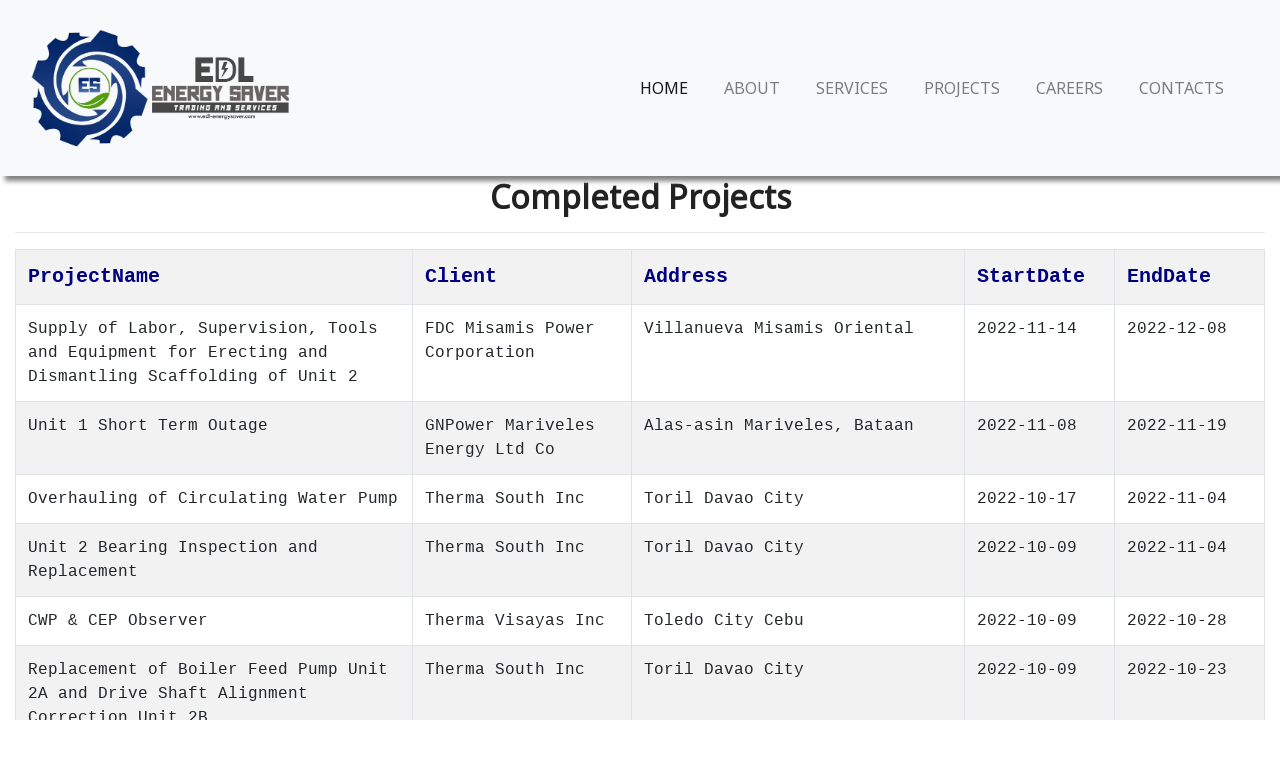

--- FILE ---
content_type: text/html; charset=UTF-8
request_url: https://edl-energysaver.com/projects.php
body_size: 7061
content:
<!DOCTYPE html>
<html lang="en">
<head>
    <meta charset="utf-8">
    <meta name="viewport" content="width=device-width, initial-scale=1">
    <title>EDL Energy Saver Trading & Services</title>
    <link rel="stylesheet" href="https://maxcdn.bootstrapcdn.com/bootstrap/4.5.0/css/bootstrap.min.css">
    <script src="https://ajax.googleapis.com/ajax/libs/jquery/3.5.1/jquery.min.js"></script>
    <script src="https://cdnjs.cloudflare.com/ajax/libs/popper.js/1.16.0/umd/popper.min.js"></script>
    <script src="https://maxcdn.bootstrapcdn.com/bootstrap/4.5.0/js/bootstrap.min.js"></script>
    <script src="https://use.fontawesome.com/releases/v5.0.8/js/all.js"></script>
    <link rel="stylesheet" href="css/des.css">
    <link rel="stylesheet" href="css/edl-css.css">
    <link rel="icon" href="img/edl-icon.png">
      
</head>
<body>
<!-- Navigation -->
<div class="navbar-top">
<nav class="navbar navbar-expand-md navbar-light bg-light sticky-top">
    <div class="container-fluid">
        <a class="navbar-brand" href="index.php"><img style="height: 140px" src="img/logo-edl.png"></a>
        <button class="navbar-toggler" type="button" data-toggle="collapse" data-target="#navbarResponsive">
            <span class="navbar-toggler-icon"></span>
        </button>
        <div class="collapse navbar-collapse" id="navbarResponsive">
            <ul class="navbar-nav ml-auto">
                <li class="nav-item active">
                    <a class="nav-link" href="index.php">HOME</a>
                </li>
                <li class="nav-item">
                    <a class="nav-link" href="about.php">ABOUT</a>
                </li>
                <li class="nav-item">
                    <a class="nav-link" href="services.php">SERVICES</a>
                </li>
                <li class="nav-item">
                    <a class="nav-link" href="projects.php">PROJECTS</a>
                </li>
                <li class="nav-item">
                    <a class="nav-link" href="career.php">CAREERS</a>
                </li>
                <li class="nav-item">
                    <a class="nav-link" href="contact.php">CONTACTS</a>
                </li>
            </ul>
        </div>
    </div>
</nav>
</div>
<div class="spacer"></div>
<div class="container-fluid tools">   
    <hr>
    <h3 class="display text-center"><strong>Completed Projects</strong></h3>
    <hr> 
    <table class="table table-hover table-striped table-condensed table-bordered">
        <tr class="success">
            <th style="font-size: 20px;">ProjectName</th>
            <th style="font-size: 20px;">Client</th>
            <th style="font-size: 20px;">Address</th>
            <th style="font-size: 20px;">StartDate</th>
			<th style="font-size: 20px;">EndDate</th>
        </tr>

           

        <tr>
            <td> Supply of Labor, Supervision, Tools and Equipment for Erecting and Dismantling Scaffolding of Unit 2 </td>
            <td> FDC Misamis Power Corporation </td>
            <td> Villanueva Misamis Oriental </td>
            <td style="width: 150px"> 2022-11-14 </td>
            <td style="width: 150px"> 2022-12-08 </td>
        </tr>
       

        <tr>
            <td> Unit 1 Short Term Outage </td>
            <td> GNPower Mariveles Energy Ltd Co </td>
            <td> Alas-asin Mariveles, Bataan </td>
            <td style="width: 150px"> 2022-11-08 </td>
            <td style="width: 150px"> 2022-11-19 </td>
        </tr>
       

        <tr>
            <td> Overhauling of Circulating Water Pump </td>
            <td> Therma South Inc </td>
            <td> Toril Davao City </td>
            <td style="width: 150px"> 2022-10-17 </td>
            <td style="width: 150px"> 2022-11-04 </td>
        </tr>
       

        <tr>
            <td> Unit 2 Bearing Inspection and Replacement </td>
            <td> Therma South Inc </td>
            <td> Toril Davao City </td>
            <td style="width: 150px"> 2022-10-09 </td>
            <td style="width: 150px"> 2022-11-04 </td>
        </tr>
       

        <tr>
            <td> CWP & CEP Observer </td>
            <td> Therma Visayas Inc </td>
            <td> Toledo City Cebu </td>
            <td style="width: 150px"> 2022-10-09 </td>
            <td style="width: 150px"> 2022-10-28 </td>
        </tr>
       

        <tr>
            <td> Replacement of Boiler Feed Pump Unit 2A and Drive Shaft Alignment Correction Unit 2B </td>
            <td> Therma South Inc </td>
            <td> Toril Davao City </td>
            <td style="width: 150px"> 2022-10-09 </td>
            <td style="width: 150px"> 2022-10-23 </td>
        </tr>
       

        <tr>
            <td> Supply of Labor, Supervision, Tools and Equipment for Erecting and Dismantling Scaffolding of Unit 1 </td>
            <td> FDC Misamis Power Corporation </td>
            <td> Villanueva Misamis Oriental </td>
            <td style="width: 150px"> 2022-09-21 </td>
            <td style="width: 150px"> 2022-10-22 </td>
        </tr>
       

        <tr>
            <td> Supply of Rigging and Millwright Services for Unit 1 Turbine Major Overhaul </td>
            <td> Minergy Power Corporation </td>
            <td> Mandangoa Balingasag Misamis Oriental </td>
            <td style="width: 150px"> 2022-10-03 </td>
            <td style="width: 150px"> 2022-10-22 </td>
        </tr>
       

        <tr>
            <td> Replacement of Shredder Blades </td>
            <td> San Carlos Biopower Inc </td>
            <td> San Carlos Ecozone San Carlos City Negros Occidental </td>
            <td style="width: 150px"> 2022-09-14 </td>
            <td style="width: 150px"> 2022-10-13 </td>
        </tr>
       

        <tr>
            <td> Unit 1 Turbine Major Overhauling/Rotor Replacement </td>
            <td> Therma South Inc </td>
            <td> Toril Davao City </td>
            <td style="width: 150px"> 2022-08-20 </td>
            <td style="width: 150px"> 2022-10-05 </td>
        </tr>
       

        <tr>
            <td> Reorientation of the Loose Crane Trash Shredder Wheels and Replacement of the Bale Crane Trash Shred </td>
            <td> South Negros Biopower </td>
            <td> Brgy Cubay La Carlota City Negros Occidental </td>
            <td style="width: 150px"> 2022-08-03 </td>
            <td style="width: 150px"> 2022-09-29 </td>
        </tr>
       

        <tr>
            <td> Unit 2 Main Control Valve </td>
            <td> Therma South Inc </td>
            <td> Toril Davao City </td>
            <td style="width: 150px"> 2022-08-31 </td>
            <td style="width: 150px"> 2022-09-20 </td>
        </tr>
       

        <tr>
            <td> BOP Manpower for Major Pump Works </td>
            <td> Therma South Inc </td>
            <td> Toril Davao City </td>
            <td style="width: 150px"> 2022-08-22 </td>
            <td style="width: 150px"> 2022-09-19 </td>
        </tr>
       

        <tr>
            <td> Unit 1 Outage Mechanical Works </td>
            <td> GNPower Dinginin Ltd Co </td>
            <td> Alas-asin Mariveles, Bataan </td>
            <td style="width: 150px"> 2022-08-29 </td>
            <td style="width: 150px"> 2022-09-12 </td>
        </tr>
       

        <tr>
            <td> Alignment of Existing Boiler Feed Pump Unit 1A and 1B, and Drive Shaft Alignment Correction </td>
            <td> Therma South Inc </td>
            <td> Toril Davao City </td>
            <td style="width: 150px"> 2022-08-22 </td>
            <td style="width: 150px"> 2022-09-12 </td>
        </tr>
       

        <tr>
            <td> Extension of Supplementary Support for Unit 1, 2 and BOP </td>
            <td> GNPower Dinginin Ltd Co </td>
            <td> Alas-asin Mariveles, Bataan </td>
            <td style="width: 150px"> 2022-03-08 </td>
            <td style="width: 150px"> 2022-08-27 </td>
        </tr>
       

        <tr>
            <td> Pump and Motor Laser Alignment Check-Texas Instrument </td>
            <td> Eastman Industrial Supply Inc </td>
            <td> Clark Freeport Mabalacat Pampanga </td>
            <td style="width: 150px"> 2022-08-16 </td>
            <td style="width: 150px"> 2022-08-16 </td>
        </tr>
       

        <tr>
            <td> Manpower Supply for Unit 1 Turbine Overhauling </td>
            <td> Minergy Power Corporation </td>
            <td> Mandangoa Balingasag Misamis Oriental </td>
            <td style="width: 150px"> 2022-07-13 </td>
            <td style="width: 150px"> 2022-08-03 </td>
        </tr>
       

        <tr>
            <td> Manpower Supply for Stacker & Reclaimer </td>
            <td> GNPower Dinginin Ltd Co </td>
            <td> Alas-asin Mariveles, Bataan </td>
            <td style="width: 150px"> 2022-03-08 </td>
            <td style="width: 150px"> 2022-05-08 </td>
        </tr>
       

        <tr>
            <td> Support Services for Coal Handling System C4, C6 Plough Unit 2 </td>
            <td> GNPower Dinginin Ltd Co </td>
            <td> Alas-asin Mariveles, Bataan </td>
            <td style="width: 150px"> 2022-03-08 </td>
            <td style="width: 150px"> 2022-04-24 </td>
        </tr>
       

        <tr>
            <td> Supply of Manpower for Ship Unloader 3 & 4 </td>
            <td> GNPower Dinginin Ltd Co </td>
            <td> Alas-asin Mariveles, Bataan </td>
            <td style="width: 150px"> 2022-03-08 </td>
            <td style="width: 150px"> 2022-04-24 </td>
        </tr>
       

        <tr>
            <td> Supply of Manpower for the Application for Defects Team </td>
            <td> GNPower Dinginin Ltd Co </td>
            <td> Alas-asin Mariveles, Bataan </td>
            <td style="width: 150px"> 2022-03-08 </td>
            <td style="width: 150px"> 2022-04-24 </td>
        </tr>
       

        <tr>
            <td> Unit 3 A Internal Inspection due to Abnormal Sound </td>
            <td> GNPower Kauswagan Ltd. Co. </td>
            <td> Lanao del Norte </td>
            <td style="width: 150px"> 2020-08-02 </td>
            <td style="width: 150px"> 2021-08-05 </td>
        </tr>
       

        <tr>
            <td> Unit 2 B Disassembly of Mill Tyre </td>
            <td> GNPower Kauswagan Ltd. Co. </td>
            <td> Lanao del Norte </td>
            <td style="width: 150px"> 2021-04-17 </td>
            <td style="width: 150px"> 2021-07-27 </td>
        </tr>
       

        <tr>
            <td> Unit 2 Inspection of Pedestal 1 and 3 </td>
            <td> Therma South Inc. </td>
            <td> Barangay Binugao, Toril, Davao City </td>
            <td style="width: 150px"> 2021-06-11 </td>
            <td style="width: 150px"> 2021-06-15 </td>
        </tr>
       

        <tr>
            <td> Supply of Manpower Tools and Equipment for Bearing Inspection of Unit 1 Steam Turbine and Generator </td>
            <td> Therma South Inc. </td>
            <td> Barangay Binugao, Toril, Davao City </td>
            <td style="width: 150px"> 2021-05-11 </td>
            <td style="width: 150px"> 2021-06-14 </td>
        </tr>
       

        <tr>
            <td> Mill 1C Inspection & Mill 1A Minor Inspection and PF Line Inspection and Gasket </td>
            <td> GNPower Kauswagan Ltd. Co. </td>
            <td> Lanao del Norte </td>
            <td style="width: 150px"> 2020-06-01 </td>
            <td style="width: 150px"> 2021-06-08 </td>
        </tr>
       

        <tr>
            <td> Supply of Manpower Tools and Equipment for Bearing Inspection of Unit 2 Steam Turbine and Generator </td>
            <td> Therma South Inc. </td>
            <td> Barangay Binugao, Toril, Davao City </td>
            <td style="width: 150px"> 2021-04-11 </td>
            <td style="width: 150px"> 2021-04-26 </td>
        </tr>
       

        <tr>
            <td> Alignment and Vibration Reading Monitoring of Ball Mill 1 </td>
            <td> Big Boss Cement Inc. </td>
            <td> Angeles, Floridablanca, Dinalupihan Rd, Porac, Pampanga </td>
            <td style="width: 150px"> 2021-04-14 </td>
            <td style="width: 150px"> 2021-04-16 </td>
        </tr>
       

        <tr>
            <td> Alignment Checking, Correction and Balancing of Rotating Equipment </td>
            <td> Big Boss Cement Inc. </td>
            <td> Angeles, Floridablanca, Dinalupihan Rd, Porac, Pampanga </td>
            <td style="width: 150px"> 2021-04-10 </td>
            <td style="width: 150px"> 2021-04-13 </td>
        </tr>
       

        <tr>
            <td> Ball Mill Laser Alignment  </td>
            <td> Big Boss Cement Inc. </td>
            <td> Angeles, Floridablanca, Dinalupihan Rd, Porac, Pampanga </td>
            <td style="width: 150px"> 2021-03-22 </td>
            <td style="width: 150px"> 2021-03-25 </td>
        </tr>
       

        <tr>
            <td> Unit 1 B Screw Cooler De-clogging </td>
            <td> Therma South Inc. </td>
            <td> Barangay Binugao, Toril, Davao City </td>
            <td style="width: 150px"> 2020-12-24 </td>
            <td style="width: 150px"> 2020-12-29 </td>
        </tr>
       

        <tr>
            <td> Replacement and Installation of Screw Cooler Conveyor Unit 1 D </td>
            <td> Therma South Inc. </td>
            <td> Barangay Binugao, Toril, Davao City </td>
            <td style="width: 150px"> 2020-12-22 </td>
            <td style="width: 150px"> 2020-12-24 </td>
        </tr>
       

        <tr>
            <td> Supply of Manpower, Tools and Equipment for Unit 1 Bearing Inspection </td>
            <td> Therma South Inc. </td>
            <td> Barangay Binugao, Toril, Davao City </td>
            <td style="width: 150px"> 2020-12-12 </td>
            <td style="width: 150px"> 2020-12-16 </td>
        </tr>
       

        <tr>
            <td> Unit 3 A Internal Inspection due to Abnormal Sound </td>
            <td> GNPower Kauswagan Ltd. Co. </td>
            <td> Lanao del Norte </td>
            <td style="width: 150px"> 2020-08-06 </td>
            <td style="width: 150px"> 2020-08-09 </td>
        </tr>
       

        <tr>
            <td> Unit 1E Pull out of roller and Grinding table to install at Unit 1B </td>
            <td> GNPower Kauswagan Ltd. Co. </td>
            <td> Lanao del Norte </td>
            <td style="width: 150px"> 2020-07-04 </td>
            <td style="width: 150px"> 2020-08-06 </td>
        </tr>
       

        <tr>
            <td> Unit 1A & 1B APH Internal radial seal plate adjustment & Repair </td>
            <td> GNPower Kauswagan Ltd. Co. </td>
            <td> Lanao del Norte </td>
            <td style="width: 150px"> 2020-07-20 </td>
            <td style="width: 150px"> 2020-07-31 </td>
        </tr>
       

        <tr>
            <td> Unit 1 Steam Turbine Minor Overhaul </td>
            <td> Therma South Inc. </td>
            <td> Toril, Davao City </td>
            <td style="width: 150px"> 2020-05-27 </td>
            <td style="width: 150px"> 2020-06-26 </td>
        </tr>
       

        <tr>
            <td> Preventive Maintenance of Boiler Pressure Parts Repair Unit 1 </td>
            <td> Therma South Inc. </td>
            <td> Toril, Davao City </td>
            <td style="width: 150px"> 2020-05-29 </td>
            <td style="width: 150px"> 2020-06-17 </td>
        </tr>
       

        <tr>
            <td> Unit 2C Inspection and Correction due to Abnormal Sound (Vibration) </td>
            <td> GN Power Kauswagan Ltd. Co. </td>
            <td> Lanao del Norte  </td>
            <td style="width: 150px"> 2020-06-01 </td>
            <td style="width: 150px"> 2020-06-08 </td>
        </tr>
       

        <tr>
            <td> Unit 2C Inspection and Correction due to Abnormal Sound (Vibration) </td>
            <td> GNPower Kauswagan Ltd. Co. </td>
            <td> Lanao del Norte </td>
            <td style="width: 150px"> 2020-06-01 </td>
            <td style="width: 150px"> 2020-06-08 </td>
        </tr>
       

        <tr>
            <td> Supply of Manpower, Tools & Equipment for the Re-assembly of Unit 2 Steam Turbine </td>
            <td> Therma South Inc. </td>
            <td> Toril, Davao City </td>
            <td style="width: 150px"> 2020-04-17 </td>
            <td style="width: 150px"> 2020-05-15 </td>
        </tr>
       

        <tr>
            <td> Pull-out and Insertion of Generator Rotor </td>
            <td> Quartzelec Ltd.  </td>
            <td> SLPGC, Calaca, Batangas </td>
            <td style="width: 150px"> 2020-03-26 </td>
            <td style="width: 150px"> 2020-05-05 </td>
        </tr>
       

        <tr>
            <td> Unit 1 Mill A PF Lines Victaulic Gasket Replacement </td>
            <td> GN Power Kauswagan Ltd. Co. </td>
            <td> Lanao del Norte  </td>
            <td style="width: 150px"> 2020-04-28 </td>
            <td style="width: 150px"> 2020-04-29 </td>
        </tr>
       

        <tr>
            <td> Unit 1 Mill A PF Lines Victaulic Gasket Replacement </td>
            <td> GNPower Kauswagan Ltd. Co. </td>
            <td> Lanao del Norte </td>
            <td style="width: 150px"> 2020-04-28 </td>
            <td style="width: 150px"> 2020-04-29 </td>
        </tr>
       

        <tr>
            <td> Unit 1 Boiler Maintenance (Welding Works) Emergency Repair  </td>
            <td> Therma South Inc </td>
            <td> Toril, Davao City </td>
            <td style="width: 150px"> 2020-04-21 </td>
            <td style="width: 150px"> 2020-04-26 </td>
        </tr>
       

        <tr>
            <td> Unit 1 Boiler Maintenance (Welding Works) Emergency Repair </td>
            <td> Therma South Inc. </td>
            <td> Toril, Davao City </td>
            <td style="width: 150px"> 2020-04-21 </td>
            <td style="width: 150px"> 2020-04-26 </td>
        </tr>
       

        <tr>
            <td> Unit 1 Boiler Maintenance (Welding Works) Emergency Repair  </td>
            <td> Therma South Inc </td>
            <td> Toril, Davao City </td>
            <td style="width: 150px"> 2020-04-02 </td>
            <td style="width: 150px"> 2020-04-14 </td>
        </tr>
       

        <tr>
            <td> Unit 1 Boiler Maintenance (Welding Works) Emergency Repair </td>
            <td> Therma South Inc. </td>
            <td> Toril, Davao City </td>
            <td style="width: 150px"> 2020-04-02 </td>
            <td style="width: 150px"> 2020-04-14 </td>
        </tr>
       

        <tr>
            <td> Unit 1 Mill A Inspection and Replacement of Victaulic Gasket </td>
            <td> GN Power Kauswagan Ltd. Co. </td>
            <td> Lanao del Norte  </td>
            <td style="width: 150px"> 2020-04-10 </td>
            <td style="width: 150px"> 2020-04-11 </td>
        </tr>
       

        <tr>
            <td> Unit 1 Mill A PF Lines Victaulic Gasket Replacement </td>
            <td> GN Power Kauswagan Ltd. Co </td>
            <td> Lanao del Norte  </td>
            <td style="width: 150px"> 2020-03-23 </td>
            <td style="width: 150px"> 2020-03-31 </td>
        </tr>
       

        <tr>
            <td> Unit 1 Mill A Inspection and Replacement of Victaulic Gasket </td>
            <td> GN Power Kauswagan Ltd. Co. </td>
            <td> Lanao del Norte  </td>
            <td style="width: 150px"> 2020-03-28 </td>
            <td style="width: 150px"> 2020-03-29 </td>
        </tr>
       

        <tr>
            <td> Mill 3E Minor Inspection </td>
            <td> GN Power Kauswagan Ltd. Co </td>
            <td> Lanao del Norte  </td>
            <td style="width: 150px"> 2020-03-20 </td>
            <td style="width: 150px"> 2020-03-23 </td>
        </tr>
       

        <tr>
            <td> Mill 1C Inspection </td>
            <td> GN Power Kauswagan Ltd. Co </td>
            <td> Lanao del Norte  </td>
            <td style="width: 150px"> 2020-03-18 </td>
            <td style="width: 150px"> 2020-03-20 </td>
        </tr>
       

        <tr>
            <td> Mill 1A Minor Inspection and PF Line Inspection and Gasket </td>
            <td> GN Power Kauswagan Ltd. Co </td>
            <td> Lanao del Norte  </td>
            <td style="width: 150px"> 2020-03-07 </td>
            <td style="width: 150px"> 2020-03-18 </td>
        </tr>
       

        <tr>
            <td> Mills and Pulverized Fuel Lines and Air and Flue Gas System Outage Activities </td>
            <td> GN Power Mariveles Coal Plant Ltd. Co </td>
            <td> Mariveles, Bataan </td>
            <td style="width: 150px"> 2020-01-06 </td>
            <td style="width: 150px"> 2020-03-13 </td>
        </tr>
       

        <tr>
            <td> Coal Milling Services (Minor) for Unit 2 </td>
            <td> GN Power Kauswagan Ltd. Co </td>
            <td> Lanao del Norte  </td>
            <td style="width: 150px"> 2020-03-03 </td>
            <td style="width: 150px"> 2020-03-07 </td>
        </tr>
       

        <tr>
            <td> Scaffolding Installation and Removal for Annual PMs of Unit 2 </td>
            <td> FDC Misamis Power Corporation </td>
            <td> PHIVIDEC Industrial </td>
            <td style="width: 150px"> 2020-01-27 </td>
            <td style="width: 150px"> 2020-02-17 </td>
        </tr>
       

        <tr>
            <td> Replacement of Capacity Damper of Pulverizer B & D Capacity Damper and Alignment of Capacity Damper  </td>
            <td> Pearl Energy Philippines Operating, Inc.  </td>
            <td> Quezon </td>
            <td style="width: 150px"> 2020-01-20 </td>
            <td style="width: 150px"> 2020-02-14 </td>
        </tr>
       

        <tr>
            <td> Repair of Sea Water Intake Gate and Supply of Tools and Materials for Cleaning and Painting of Sea W </td>
            <td> Pearl Energy Philippines Operating, Inc.  </td>
            <td> Quezon </td>
            <td style="width: 150px"> 2020-01-20 </td>
            <td style="width: 150px"> 2020-02-14 </td>
        </tr>
       

        <tr>
            <td> Fans Works (Primary Air Fan A&B, Forced Draft Fan A&B, Induced Draft Fan A&B) </td>
            <td> Pearl Energy Philippines Operating, Inc.  </td>
            <td> Quezon Power </td>
            <td style="width: 150px"> 2020-01-20 </td>
            <td style="width: 150px"> 2020-02-14 </td>
        </tr>
       

        <tr>
            <td> Support Complete Reassembly of the Turbine and Valves </td>
            <td> Therma South Inc </td>
            <td> Toril, Davao City </td>
            <td style="width: 150px"> 2019-12-14 </td>
            <td style="width: 150px"> 2020-02-09 </td>
        </tr>
       

        <tr>
            <td> Coal Milling Services (Minor) for Unit 1 </td>
            <td> GN Power Kauswagan Ltd. Co. </td>
            <td> Lanao del Norte  </td>
            <td style="width: 150px"> 2020-01-27 </td>
            <td style="width: 150px"> 2020-02-06 </td>
        </tr>
       

        <tr>
            <td> Manual Cleaning of Gas Air Preheater Basket Elements (Unit 2) </td>
            <td> San Miguel Consolidated Power Corporation </td>
            <td> Brgy. Culaman, Malita Davao Occidental </td>
            <td style="width: 150px"> 2020-01-08 </td>
            <td style="width: 150px"> 2020-01-24 </td>
        </tr>
       

        <tr>
            <td> Extention of Manpower supply for reassembly of Unit 1 hip turbine and Extended service of EDL for Un </td>
            <td> GN Power Mariveles Coal Plant Ltd. Co. </td>
            <td> Mariveles, Bataan </td>
            <td style="width: 150px"> 2019-12-01 </td>
            <td style="width: 150px"> 2019-12-14 </td>
        </tr>
       

        <tr>
            <td> Manual Cleaning of Gas Air Preheater Basket Elements (Unit 1) </td>
            <td> San Miguel Consolidated Power Corporation </td>
            <td> Brgy. Culaman, Malita Davao Occidental </td>
            <td style="width: 150px"> 2019-11-30 </td>
            <td style="width: 150px"> 2019-12-13 </td>
        </tr>
       

        <tr>
            <td> Extension of Manpower Supply for Unit 1 HP/IP Turbine Stripping and Reassembly </td>
            <td> GN Power Mariveles Coal Plant Ltd. Co. </td>
            <td> Mariveles, Bataan </td>
            <td style="width: 150px"> 2019-11-10 </td>
            <td style="width: 150px"> 2019-11-30 </td>
        </tr>
       

        <tr>
            <td> Supply of Labor and Laser Alignment Equipment for San Carlos BioPower </td>
            <td> GreenPower Technology Services Inc. </td>
            <td> San Carlos BioPower, Negros Occidental </td>
            <td style="width: 150px"> 2019-11-16 </td>
            <td style="width: 150px"> 2019-11-26 </td>
        </tr>
       

        <tr>
            <td> HP and IP Turbine Stripping and Reassembly </td>
            <td> GN Power Mariveles Coal Plant Ltd. Co. </td>
            <td> Mariveles, Bataan </td>
            <td style="width: 150px"> 2019-10-08 </td>
            <td style="width: 150px"> 2019-11-23 </td>
        </tr>
       

        <tr>
            <td> Supply of Manpower for Cleaning of Accumulations inside the Boiler </td>
            <td> Team Energy Sual Power Station </td>
            <td> Sual, Pangasinan </td>
            <td style="width: 150px"> 2019-10-23 </td>
            <td style="width: 150px"> 2019-11-02 </td>
        </tr>
       

        <tr>
            <td> Steam Turbine, Gear Box, Generator Laser Alignment &
Laser Alignment of Feedwater and Draft System  </td>
            <td> Jettech Engineering </td>
            <td> Nueva Ecija </td>
            <td style="width: 150px"> 2019-09-21 </td>
            <td style="width: 150px"> 2019-10-13 </td>
        </tr>
       

        <tr>
            <td> Erection and Dismantling of Scaffolding Boiler Unit 1  </td>
            <td> FDC Misamis Power Corporation </td>
            <td> PHIVIDEC Industrial Estate, Brgy. Tambobong-Balacanas, Villanueva, Misamis Oriental </td>
            <td style="width: 150px"> 2019-09-14 </td>
            <td style="width: 150px"> 2019-10-02 </td>
        </tr>
       

        <tr>
            <td> Urgent Repair Tube Leak for Unit 2 Boiler </td>
            <td> FDC Misamis Power Corporation </td>
            <td> PHIVIDEC Industrial Estate, Brgy. Tambobong-Balacanas, Villanueva, Misamis Oriental </td>
            <td style="width: 150px"> 2019-09-04 </td>
            <td style="width: 150px"> 2019-09-08 </td>
        </tr>
       

        <tr>
            <td> Turbine Disassembly and Inspection </td>
            <td> Therma South Inc. </td>
            <td> Barangay Binugao , Toril, Davao City </td>
            <td style="width: 150px"> 2019-07-18 </td>
            <td style="width: 150px"> 2019-09-06 </td>
        </tr>
       

        <tr>
            <td> Steam Turbine, Gear Box, Generator Laser Alignment </td>
            <td> Green Innovations for Tomorrow Corporation </td>
            <td> Nueva Ecija </td>
            <td style="width: 150px"> 2019-08-21 </td>
            <td style="width: 150px"> 2019-08-26 </td>
        </tr>
       

        <tr>
            <td> Manpower Supply for PMS of Pasar at Isabel Leyte </td>
            <td> PASAR </td>
            <td> Isabel, Leyte </td>
            <td style="width: 150px"> 2019-07-19 </td>
            <td style="width: 150px"> 2019-08-11 </td>
        </tr>
       

        <tr>
            <td> Retubing of 12 Joints </td>
            <td> SMC Consolidated Power Corporation </td>
            <td> Limay, Bataan </td>
            <td style="width: 150px"> 2019-08-07 </td>
            <td style="width: 150px"> 2019-08-11 </td>
        </tr>
       

        <tr>
            <td> PSV (Repair and Calibration) </td>
            <td> Green Innovations for Tomorrow Corporation </td>
            <td> Nueva Ecija </td>
            <td style="width: 150px"> 2019-07-18 </td>
            <td style="width: 150px"> 2019-07-23 </td>
        </tr>
       

        <tr>
            <td> Unit 2 STG Major Inspection </td>
            <td> Therma South Inc, Barangay Binugao </td>
            <td>  Toril, Davao City </td>
            <td style="width: 150px"> 2019-05-22 </td>
            <td style="width: 150px"> 2019-07-19 </td>
        </tr>
       

        <tr>
            <td> PA Fan Installation </td>
            <td> SEM Calaca Power Corporation </td>
            <td> Brgy. San Rafael, Calaca, Batangas </td>
            <td style="width: 150px"> 2019-04-03 </td>
            <td style="width: 150px"> 2019-07-09 </td>
        </tr>
       

        <tr>
            <td> Urgent Repair Tube Leak for Unit 3 Boiler </td>
            <td> FDC Misamis Power Corporation </td>
            <td> PHIVIDEC Industrial Estate, Brgy. Tambobong-Balacanas, Villanueva, Misamis Oriental </td>
            <td style="width: 150px"> 2019-06-30 </td>
            <td style="width: 150px"> 2019-07-09 </td>
        </tr>
       

        <tr>
            <td> Installation of CMC Controller at SLPGC 2x150MW </td>
            <td> Southwest Luzon Power Generation Corporation </td>
            <td> Calaca, Batangas </td>
            <td style="width: 150px"> 2019-06-06 </td>
            <td style="width: 150px"> 2019-06-28 </td>
        </tr>
       

        <tr>
            <td> Urgent Repair for Unit 2 Back-Pass Front Wall Tube Leak (LEFT AND RIGHT CORNER) </td>
            <td> FDC Misamis Power Corporation </td>
            <td> PHIVIDEC Industrial Estate, Brgy. Tambobong-Balacanas, Villanueva, Misamis Oriental </td>
            <td style="width: 150px"> 2019-06-15 </td>
            <td style="width: 150px"> 2019-06-20 </td>
        </tr>
       

        <tr>
            <td> Replacement of Turbine Runner and Wicket Gate Repair </td>
            <td> Peoples Energy Services Inc. </td>
            <td> Lake Buhi-Barit River Hydroelectric Power Plant, Buhi, Camarines Sur </td>
            <td style="width: 150px"> 2019-04-13 </td>
            <td style="width: 150px"> 2019-05-30 </td>
        </tr>
       

        <tr>
            <td> Unit 1 Turbine Control Valve PMS </td>
            <td> Therma South Inc, Barangay Binugao </td>
            <td> Toril, Davao City </td>
            <td style="width: 150px"> 2019-03-22 </td>
            <td style="width: 150px"> 2019-03-24 </td>
        </tr>
       

        <tr>
            <td> Boiler Tube Repair </td>
            <td> GNPower Mariveles Coal Plant Ltd. </td>
            <td> Mariveles, Bataan </td>
            <td style="width: 150px"> 2019-03-07 </td>
            <td style="width: 150px"> 2019-03-24 </td>
        </tr>
       

        <tr>
            <td> Inspection and Cleaning of Generator Air Cooler </td>
            <td> Therma South Inc, Barangay Binugao </td>
            <td> Toril, Davao City </td>
            <td style="width: 150px"> 2019-03-07 </td>
            <td style="width: 150px"> 2019-03-18 </td>
        </tr>
       

        <tr>
            <td> Turbine and Generator Minor Inspection </td>
            <td> SMC Consolidated Power Corporation </td>
            <td> Brgy. Lamao, Limay, Bataan      </td>
            <td style="width: 150px"> 2019-02-12 </td>
            <td style="width: 150px"> 2019-03-16 </td>
        </tr>
       

        <tr>
            <td> Installation of 2 Sets PA Shut Off Dampers Unit 1 A/B  </td>
            <td> GNPower Mariveles Coal Plant Ltd. </td>
            <td> Mariveles, Bataan </td>
            <td style="width: 150px"> 2019-01-06 </td>
            <td style="width: 150px"> 2019-02-06 </td>
        </tr>
       

        <tr>
            <td> Replacement of Mill Pressure Frame for 1 F  </td>
            <td> GNPower Mariveles Coal Plant Ltd. </td>
            <td> Mariveles, Bataan </td>
            <td style="width: 150px"> 2019-01-06 </td>
            <td style="width: 150px"> 2019-02-06 </td>
        </tr>
       

        <tr>
            <td> Installation of Manual Isolation Valves for Boiler Unit 1 </td>
            <td> GNPower Mariveles Coal Plant Ltd. </td>
            <td> Mariveles, Bataan </td>
            <td style="width: 150px"> 2019-01-11 </td>
            <td style="width: 150px"> 2019-02-06 </td>
        </tr>
       

        <tr>
            <td> Installation of Pipe Hanger and Snubber for Main Steam Line  </td>
            <td> GNPower Mariveles Coal Plant Ltd. </td>
            <td> Mariveles, Bataan </td>
            <td style="width: 150px"> 2019-01-11 </td>
            <td style="width: 150px"> 2019-02-06 </td>
        </tr>
       

        <tr>
            <td> Internal Repair of Boiler System Drum for Unit 1  </td>
            <td> GNPower Mariveles Coal Plant Ltd. </td>
            <td> Mariveles, Bataan </td>
            <td style="width: 150px"> 2019-01-11 </td>
            <td style="width: 150px"> 2019-02-06 </td>
        </tr>
       

        <tr>
            <td> Internal Repair of Deaerator, Restoration of Tray and Weld Repair of DN 350 Valve (Flanges)     </td>
            <td> GNPower Mariveles Coal Plant Ltd. </td>
            <td> Mariveles, Bataan </td>
            <td style="width: 150px"> 2019-01-11 </td>
            <td style="width: 150px"> 2019-02-06 </td>
        </tr>
       

        <tr>
            <td> Replacement / Repair of Erosion Shield for Unit 1 Boiler  </td>
            <td> GNPower Mariveles Coal Plant Ltd. </td>
            <td> Mariveles, Bataan </td>
            <td style="width: 150px"> 2019-01-11 </td>
            <td style="width: 150px"> 2019-02-06 </td>
        </tr>
       

        <tr>
            <td> Replacement/Repair of 9 Tubes for LTSH and 4-6 Tubes for Dead Space of the Boiler Unit 1 </td>
            <td> GNPower Mariveles Coal Plant Ltd. </td>
            <td> Mariveles, Bataan </td>
            <td style="width: 150px"> 2019-01-11 </td>
            <td style="width: 150px"> 2019-02-06 </td>
        </tr>
       

        <tr>
            <td> Repair of Hanger and Snubber at Cold Re-Heat Line (Main Steam) </td>
            <td> GNPower Mariveles Coal Plant Ltd. </td>
            <td> Mariveles, Bataan </td>
            <td style="width: 150px"> 2019-01-11 </td>
            <td style="width: 150px"> 2019-02-06 </td>
        </tr>
       

        <tr>
            <td> Repair of Hanger at Boiler Dead Space (North Side) and Boiler Hopper Bottom </td>
            <td> GNPower Mariveles Coal Plant Ltd. </td>
            <td> Mariveles, Bataan </td>
            <td style="width: 150px"> 2019-01-11 </td>
            <td style="width: 150px"> 2019-02-06 </td>
        </tr>
       

        <tr>
            <td> Replacement of 900 Pieces Air Preheater Tubes  </td>
            <td> Green Innovations for Tomorrow Corporation </td>
            <td> Nueva Ecija </td>
            <td style="width: 150px"> 2019-01-02 </td>
            <td style="width: 150px"> 2019-01-19 </td>
        </tr>
       

        <tr>
            <td> Replacement of Primary and Secondary Super Heater Tubes  </td>
            <td> Green Innovations for Tomorrow Corporation </td>
            <td> Nueva Ecija </td>
            <td style="width: 150px"> 2018-12-02 </td>
            <td style="width: 150px"> 2019-01-18 </td>
        </tr>
       

        <tr>
            <td> Replacement of 900 Pieces Air Preheater Tubes  </td>
            <td> Green Innovations for Tomorrow Corporation </td>
            <td> Nueva Ecija </td>
            <td style="width: 150px"> 2018-12-02 </td>
            <td style="width: 150px"> 2018-12-24 </td>
        </tr>
       

        <tr>
            <td> Coal Feeder (B) Belt Replacement for Unit 1 </td>
            <td> SMC Consolidated Power Corporation </td>
            <td> Brgy. Lamao, Limay, Bataan </td>
            <td style="width: 150px"> 2018-11-20 </td>
            <td style="width: 150px"> 2018-11-21 </td>
        </tr>
       

        <tr>
            <td> Manual Cleaning of Gas Air Preheater Basket Elements ? Unit 1 </td>
            <td> San Miguel Consolidated Power Corporation (SMCPC) </td>
            <td> Brgy. Culaman, Malita, Davao Occidental </td>
            <td style="width: 150px"> 2018-07-03 </td>
            <td style="width: 150px"> 2018-07-20 </td>
        </tr>
       

        <tr>
            <td> Bearing Inspection of Steam Turbine and Generator  </td>
            <td> San Miguel Consolidated Power Corporation (SMCPC) </td>
            <td> Brgy. Culaman, Malita, Davao Occidental </td>
            <td style="width: 150px"> 2018-07-08 </td>
            <td style="width: 150px"> 2018-07-20 </td>
        </tr>
       

        <tr>
            <td> Overlay/Build-up of Worn-out Tubes </td>
            <td> United Pulp and Paper Company Incorporated </td>
            <td> Km. 48 MacArthur Highway, Calumpit Bulacan </td>
            <td style="width: 150px"> 2018-06-25 </td>
            <td style="width: 150px"> 2018-06-26 </td>
        </tr>
       

        <tr>
            <td> Replacement of Damaged Grid Nozzles </td>
            <td> United Pulp and Paper Company Incorporated </td>
            <td> Km. 48 MacArthur Highway, Calumpit Bulacan </td>
            <td style="width: 150px"> 2018-06-18 </td>
            <td style="width: 150px"> 2018-06-25 </td>
        </tr>
       

        <tr>
            <td> GMCP UNIT 2 MAJOR OUTAGE </td>
            <td> GN Power Mariveles Coal Plant Ltd </td>
            <td> Mariveles, Bataan  </td>
            <td style="width: 150px"> 2018-02-19 </td>
            <td style="width: 150px"> 2018-03-24 </td>
        </tr>
       

        <tr>
            <td> Manual Cleaning of Super Heater Tubes and Thickness Gauging </td>
            <td> Green Innovation for Tomorrow Corporation (GIFT Corp.) </td>
            <td> Bacal II, Talavera, Nueva Ecija </td>
            <td style="width: 150px"> 2018-03-05 </td>
            <td style="width: 150px"> 2018-03-16 </td>
        </tr>
       

        <tr>
            <td> Unit 1 Turbine Generator Minor Overhauling for Bearing Inspection </td>
            <td> Therma South Inc </td>
            <td> Barangay Binugao , Toril , Davao City </td>
            <td style="width: 150px"> 2018-02-18 </td>
            <td style="width: 150px"> 2018-03-16 </td>
        </tr>
       

        <tr>
            <td> Unit 2 Turbine Generator Minor Overhauling for Bearing Inspection </td>
            <td> Therma South Inc </td>
            <td> Barangay Binugao , Toril , Davao City </td>
            <td style="width: 150px"> 2018-01-10 </td>
            <td style="width: 150px"> 2018-02-03 </td>
        </tr>
       

        <tr>
            <td> Replacement of LP Casing and Inspection of Turbine  </td>
            <td> Green Innovation for Tomorrow Corporation (GIFT Corp.) </td>
            <td> Bacal II, Talavera, Nueva Ecija </td>
            <td style="width: 150px"> 2017-09-18 </td>
            <td style="width: 150px"> 2017-09-29 </td>
        </tr>
       

        <tr>
            <td> High Pressure Washing/Cleaning of Steam Turbine Condenser and Generator Air Cooler  </td>
            <td> Green Innovation for Tomorrow Corporation (GIFT Corp.) </td>
            <td> Bacal II, Talavera, Nueva Ecija </td>
            <td style="width: 150px"> 2017-09-18 </td>
            <td style="width: 150px"> 2017-09-29 </td>
        </tr>
       

        <tr>
            <td> Renovation of Ash Screw Conveyor and Pneumatic Fuel Spreader  </td>
            <td> Green Innovation for Tomorrow Corporation (GIFT Corp.) </td>
            <td> Bacal II, Talavera, Nueva Ecija </td>
            <td style="width: 150px"> 2017-09-18 </td>
            <td style="width: 150px"> 2017-09-29 </td>
        </tr>
       

        <tr>
            <td> Air Pre Heater Tube Replacement  </td>
            <td> Green Innovation for Tomorrow Corporation (GIFT Corp.) </td>
            <td> Bacal II, Talavera, Nueva Ecija </td>
            <td style="width: 150px"> 2017-09-18 </td>
            <td style="width: 150px"> 2017-09-29 </td>
        </tr>
       

        <tr>
            <td> Unit #2 GAH manual Cleaning of Basket Elements 600 MW CFB Power Plant  </td>
            <td> San Miguel Consolidated Power Corporation (SMCPC) </td>
            <td> Brgy. Culaman, Malita, Davao Occidental </td>
            <td style="width: 150px"> 2017-08-03 </td>
            <td style="width: 150px"> 2017-08-26 </td>
        </tr>
       

        <tr>
            <td> Mid outage activities in Unit 2 Steam Turbine  </td>
            <td> South Luzon Thermal Energy Corporation  </td>
            <td> Puting Bato West, Calaca, Batangas </td>
            <td style="width: 150px"> 2017-08-04 </td>
            <td style="width: 150px"> 2017-08-15 </td>
        </tr>
       

        <tr>
            <td> Unit #1 GAH manual Cleaning of Basket Elements 600 MW CFB Power Plant  </td>
            <td> San Miguel Consolidated Power Corporation (SMCPC) </td>
            <td> Brgy. Culaman, Malita, Davao Occidental </td>
            <td style="width: 150px"> 2017-06-26 </td>
            <td style="width: 150px"> 2017-07-23 </td>
        </tr>
       

        <tr>
            <td> Dismantling and Replacement of Four(4) units Water Pump Assembly </td>
            <td> GN Power Mariveles Coal Plant Ltd </td>
            <td> Mariveles, Bataan </td>
            <td style="width: 150px"> 2017-06-29 </td>
            <td style="width: 150px"> 2017-07-10 </td>
        </tr>
       

        <tr>
            <td> Onsite Dynamic balancing if IDF and FDF  </td>
            <td> South Luzon Thermal Energy Corporation  </td>
            <td> Puting Bato West, Calaca, Batangas </td>
            <td style="width: 150px"> 2017-06-22 </td>
            <td style="width: 150px"> 2017-06-24 </td>
        </tr>
       

        <tr>
            <td> Replacement of Pre-Heater Cold End Basket of GMCP Unit 1 & 2 </td>
            <td> GN Power Mariveles Coal Plant Ltd </td>
            <td> Mariveles, Bataan </td>
            <td style="width: 150px"> 2017-02-08 </td>
            <td style="width: 150px"> 2017-03-22 </td>
        </tr>
       

        <tr>
            <td> Replacement of High-Pressure Heater #1, #2, & #3 at GMCP Unit 1 & 2 </td>
            <td> GN Power Mariveles Coal Plant Ltd </td>
            <td> Mariveles, Bataan </td>
            <td style="width: 150px"> 2017-02-08 </td>
            <td style="width: 150px"> 2017-03-22 </td>
        </tr>
       

        <tr>
            <td> Inspection of LP Blades and Revision of Crossover Gasket  </td>
            <td> South Luzon Thermal Energy Corporation  </td>
            <td> Puting Bato West, Calaca, Batangas </td>
            <td style="width: 150px"> 0000-00-00 </td>
            <td style="width: 150px"> 2017-03-16 </td>
        </tr>
       

        <tr>
            <td> Inspection of HIP Blades & Suspended Leak at HIP casing at Unit 1  </td>
            <td> South Luzon Thermal Energy Corporation  </td>
            <td> Puting Bato West, Calaca, Batangas </td>
            <td style="width: 150px"> 0000-00-00 </td>
            <td style="width: 150px"> 2017-03-16 </td>
        </tr>
       

        <tr>
            <td> Replacement of Valves and Elbows for Fly Ash Conveying line  </td>
            <td> Quezon Power Plant </td>
            <td> Mauban Quezon </td>
            <td style="width: 150px"> 2017-01-22 </td>
            <td style="width: 150px"> 2017-01-24 </td>
        </tr>
       

        <tr>
            <td> Repair of Pre Dust Collector for Air Pre heater </td>
            <td> Green Innovation for Tomorrow Corporation (GIFT Corp.) </td>
            <td> Bacal II, Talavera, Nueva Ecija </td>
            <td style="width: 150px"> 2016-12-28 </td>
            <td style="width: 150px"> 2017-01-06 </td>
        </tr>
       

        <tr>
            <td> Installation of Ash Breaker Plate for Air Pre Heater Hot Inside  </td>
            <td> Green Innovation for Tomorrow Corporation (GIFT Corp.) </td>
            <td> Bacal II, Talavera, Nueva Ecija </td>
            <td style="width: 150px"> 2016-12-28 </td>
            <td style="width: 150px"> 2017-01-04 </td>
        </tr>
       

        <tr>
            <td> High Pressure Washing/Cleaning of Steam Turbine Condenser  </td>
            <td> Green Innovation for Tomorrow Corporation (GIFT Corp.) </td>
            <td> Bacal II, Talavera, Nueva Ecija </td>
            <td style="width: 150px"> 2016-12-05 </td>
            <td style="width: 150px"> 2016-12-20 </td>
        </tr>
       

        <tr>
            <td> High Pressure Washing/Cleaning of Generator Air Cooler  </td>
            <td> Green Innovation for Tomorrow Corporation (GIFT Corp.) </td>
            <td> Bacal II, Talavera, Nueva Ecija </td>
            <td style="width: 150px"> 2016-12-05 </td>
            <td style="width: 150px"> 2016-12-20 </td>
        </tr>
       

        <tr>
            <td> Installation of Expansion Bellows of Petron's FCC2 </td>
            <td> Petron Bataan Refinery </td>
            <td> Limay, Bataan </td>
            <td style="width: 150px"> 2016-11-16 </td>
            <td style="width: 150px"> 2016-11-29 </td>
        </tr>
       

        <tr>
            <td> Governor Valve Packing Replacement and Installation of Baffle Plate </td>
            <td> United Pulp and Paper Company Incorporated </td>
            <td> Km. 48 MacArthur Highway, Calumpit Bulacan </td>
            <td style="width: 150px"> 0000-00-00 </td>
            <td style="width: 150px"> 0000-00-00 </td>
        </tr>
       

        <tr>
            <td> Unit #2 GAH Manual Cleaning of Basket Elements 600 MW CFB Clean Coal Power Plant </td>
            <td> San Miguel Consolidated Power Corporation (SMCPC) </td>
            <td> Brgy. Culaman, Malita, Davao Occidental </td>
            <td style="width: 150px"> 0000-00-00 </td>
            <td style="width: 150px"> 0000-00-00 </td>
        </tr>
       

        <tr>
            <td> Hydro Jet Cleaning </td>
            <td> Shell Refinery </td>
            <td> Tabangao, Batangas </td>
            <td style="width: 150px"> 0000-00-00 </td>
            <td style="width: 150px"> 0000-00-00 </td>
        </tr>
        </table>
    <p class="text-center">--- nothing follows ---</p>
</div>

<!--- Connect -->
<!--- Footer -->
<footer>
    <div class="container-fluid padding">
        <div class="row text-center">
            <div class="col-md-5">
                <hr class="light">
                <img src="img/bwlogo.png" style="height: 120px;">
                <hr class="light">
                <p>#143 Brgy. Butong, Cabuyao City, Laguna
                    <br>Region IV-A (CALABARZON), 4025 Philippines
                </p>
                <p>
                    (049) 545-4037 <br> +63 939 725 3507
                </p>
                <p>
                    information@edl-energysaver.com
                </p>
                <hr class="light">
                <h5><strong>Connect on our Social Media</strong></h5>
                <hr class="light">
                <div class="col-12 social">
                    <a href="https://www.facebook.com/edlenergysaver"><i class="fab fa-facebook"></i></a>
                    <a href="#"><i class="fab fa-twitter"></i></a>
                    <a href="#"><i class="fab fa-instagram"></i></a>
                    <a href="#"><i class="fab fa-youtube"></i></a>
                    <a href="#" data-toggle="modal" data-target="#login"><i class="fas fa-key"></i></a>
                </div>
            </div>

            <div class="col-md-7">
                <hr class="light">
                <h5><strong>Get in touch with us</strong></h5>
                <hr class="light">
                <form action="sendEmail.php" method="POST">
                    <div class="row text-center">
                        <div class="col-12 form-group">
                            <div class="row">
                                <div class="col-6">
                                    <input class="form-control" id="name" name="name" placeholder="Name" type="text" required>
                                </div>
                                <div class="col-6">
                                    <input class="form-control" id="email" name="email" placeholder="E-mail" type="email" required>
                                </div>
                            </div>
                            <input class="form-control" id="subject" name="subject" placeholder="Subject" type="text" required><br>
                            <textarea class="form-control" id="message" name="message" placeholder="Message..." rows="5"></textarea><br>
                            <div class="row">
                                <div class="col-md-12 form-group">
                                    <button id="footer-btn" class="btn btn-default btn-lg pull-left" type="submit">Send</button>
                                </div>
                            </div>
                        </div>
                    </div>
                </form>
            </div>

            <div class="col-12">
                <hr class="light-last">
                <h5>&copy; EDL Energy Saver Trading and Services</h5>
                <hr class="light-last">
                <h6 id="developer">Developed by <a href="https://www.linkedin.com/in/reymartin-aruta-6588a754" target="_blank">Reymartin Aruta</a></h6>
            </div>

            <div class="modal" id="login">
                <div class="modal-dialog modal-md">
                    <div class="modal-content">
                        <!-- Modal Header -->
                        <div class="modal-header">
                            <h4 class="modal-title" style="color: navy;"><img src="img/edl-icon.png" width="70px" height="70px"> &nbsp; <b>EDLESTS Admin</b></h4>
                            <button type="button" class="close" data-dismiss="modal">&times;</button>
                        </div>

                        <!-- Modal body -->
                        <div class="modal-body text-left">
                            <form method="POST" action="edl-login.php">
                                <div class="form-group">
                                    <label class="labelText search-category">Username:</label>
                                    <input type="text" class="form-control" id="projectName" name="uname">
                                </div>
                                <div class="form-group">
                                    <label class="labelText search-category">Password:</label>
                                    <input type="password" class="form-control" id="client" name="pass">
                                </div>
                                <br>
                                <div class="text-center">
                                <button id="loginBtn" type="submit" class="btn"><i class="fas fa-sign-in-alt"></i>&nbsp;Login</button>
                                </div>
                            </form>
                        </div>

                        <!-- Modal footer -->
                        <div class="modal-footer">
                            <a id="register" href="edl-register.php">Register</a>
                        </div>
                    </div>
                </div>
            </div>
        </div>
</footer>
</body>
</html>


--- FILE ---
content_type: text/css
request_url: https://edl-energysaver.com/css/des.css
body_size: 1800
content:
@import url('https://fonts.googleapis.com/css?family=Alfa+Slab+One|Anton|Bevan|Cinzel+Decorative|Comfortaa|Fugaz+One|Noto+Sans|Pacifico');

html, body{
    height: 100%;
    width: 100%;
    font-family: "Noto Sans", sans-serif;
    color: #222;
}

.navbar-top{
    overflow: hidden;
    position: fixed;
    width: 100%;
    z-index: 99;
    box-shadow: 5px 5px 5px grey;
}

.spacer{
    height: 145px
}

.navbar{
    padding: .8em;
}

.navbar-nav li{
    padding-right: 20px;
}

.navbar-nav li a:hover{
    color: blue;
}

p.company-history{
    font-size: 1em;
    font-family: "Noto Sans";
}

.carousel-inner img{
    height: 100%;
    width: 100%;
}

.carousel-caption{
    position: absolute;
    top: 50%;
    transform: translateY(-50%);
}

.carousel-caption h1{
    font-family: "Anton";
    font-size: 450%;
    text-shadow: 2px 2px 20px #000;
}

.carousel-caption h3{
    font-size: 250%;
    font-family: "Pacifico";
    text-shadow: 1px 1px 10px #000;
}

.btn{
    background-color: #3f3f3f;
    color: white;
    font-weight: 500;
}

.modal-text-color{
    color: navy;
    letter-spacing: 3px;
    text-transform: uppercase;
}

.btn:hover{
    background-color: navy;
    border: 2px solid navy;
}

.btn a{
    color: #fff;
    text-decoration: none;
}

.btn a:hover{
    color: #fff;
    text-decoration: none;
}

.card-body.bod{
    text-align: center;
}

.card-body.careers{
    text-align: left;
    
}

.padding{
    padding-bottom: 2rem;
}

.welcome{
    width:75%;
    margin: 0 auto;
    padding-top: 2rem;
}

.welcome hr{
    border-top: 2px solid #b4b4b4;
    width: 95%;
    margin-top: .3rem;
    /*margin-bottom: 1rem;*/
}

.fa-paper-plane, .fa-connectdevelop{
    color: navy;
    font-size: 4rem;
    margin: 1rem;
}

.social a{
    font-size: 2.5em;
    padding: 1rem;
}

.fa-facebook:hover{
    color: #3b5998;
}

.fa-twitter:hover{
    color: #00aced;
}

.fa-key:hover{
    color: navy;
}

.fa-instagram:hover{
    color: #517fa4;
}

.fa-youtube:hover{
    color: #bb0000;
}

.fa-facebook, 
.fa-twitter,
.fa-key,
.fa-instagram,
.fa-youtube{
    color: #d5d5d5;
}

footer{
    background-color: #3f3f3f;
    color: #d5d5d5;
    padding-top: 2rem;
}

.display{
    font-size: 200%;
}

hr.light{
    border-top: 2px solid #d5d5d5;
    width: 75%;
    margin-top: .8rem;
    margin-bottom: 1rem;
}

hr.light-last{
    border-top: 2px solid #d5d5d5;
    width: 75%;
    margin-top: .8rem;
    margin-bottom: 1rem;
}

hr.light-100{
    border-top: 2px solid #d5d5d5;
    width: 100%;
    margin-top: .8rem;
    margin-bottom: 1rem;
}

hr.light-last{
    border-top: 2px solid #d5d5d5;
    width: 100%;
    margin-top: .8rem;
}


ul#philosopy li, #mission{
    
    font-family: "Noto Sans";
    text-align: left;
    font-size: 1em;
}

img{
    margin: 0 auto;
}

i.fa-arrow-right{
    font-size: 6em;
}

.company-history{
    text-align: left;
}

#footer-btn{
    border: 2px solid #d5d5d5;
    width: 25%;
}

i.fa-check{
    font-size: 4em;
    color: navy;
}

ul#services {
  list-style: none;
}

ul#services li::before {
  content: "■";
  size: 5px;
  color: navy;
  font-weight: bold;
  display: inline-block; 
  width: 1em;
  margin-left: -1em;
}

color-navy{
    color: navy;
}

th{
	font-size: 20px;
}

/*---Media Queries --*/
@media (max-width: 992px) {
    .carousel-caption h1{
        font-family: "Anton";
        font-size: 350%;
        text-shadow: 2px 2px 20px #000;
    }

    .carousel-caption h3{
        font-size: 150%;
        font-family: "Pacifico";
        text-shadow: 1px 1px 10px #000;
    }
    
    .social a{
        font-size: 2em;
        padding: 1rem;
    }
    
    .display{
        font-size: 160%;
    }
}

@media (max-width: 768px) {
    .carousel-caption h1{
        font-family: "Anton";
        font-size: 250%;
        text-shadow: 2px 2px 20px #000;
    }

    .carousel-caption h3{
        font-size: 100%;
        font-family: "Pacifico";
        text-shadow: 1px 1px 10px #000;
    }
    
    .carousel-caption .btn{
        font-size: 90%;
        padding: 4px 8px;
    }
    
    .social a{
        font-size: 2em;
        padding: 1rem;
    }
    
    .display{
        font-size: 120%;
    }
    
  
}
@media (max-width: 576px) {
    .carousel-caption h1{
        font-family: "Anton";
        font-size: 200%;
        text-shadow: 2px 2px 20px #000;
    }

    .carousel-caption h3{
        font-size: 100%;
        font-family: "Pacifico";
        text-shadow: 1px 1px 10px #000;
    }
    
    .carousel-caption .btn{
        font-size: 80%;
        padding: 3px 6px;
    }
    
    .social a{
        font-size: 1.5em;
        padding: 1rem;
    }
    
    .display{
        font-size: 90%;
    }
}


/*---Firefox Bug Fix --*/
.carousel-item {
  transition: -webkit-transform 0.5s ease;
  transition: transform 0.5s ease;
  transition: transform 0.5s ease, -webkit-transform 0.5s ease;
  -webkit-backface-visibility: visible;
  backface-visibility: visible;
}
/*--- Fixed Background Image --*/
figure {
  position: relative;
  width: 100%;
  height: 60%;
  margin: 0!important;
}
.fixed-wrap {
  clip: rect(0, auto, auto, 0);
  position: absolute;
  top: 0;
  left: 0;
  width: 100%;
  height: 100%;
}
#fixed {
  background-image: url('img/mac.png');
  position: fixed;
  display: block;
  top: 0;
  left: 0;
  width: 100%;
  height: 100%;
  background-size: cover;
  background-position: center center;
  -webkit-transform: translateZ(0);
          transform: translateZ(0);
  will-change: transform;
}
/*--- Bootstrap Padding Fix --*/
[class*="col-"] {
    padding: 1rem;
}

#developer{
    text-align: right;
    padding: 0;
    margin: 0;
    font-size: 10px;
    line-height: 0;
}

h6{
    padding: 0 0;
}

/*
Extra small (xs) devices (portrait phones, less than 576px)
No media query since this is the default in Bootstrap

Small (sm) devices (landscape phones, 576px and up)
@media (min-width: 576px) { ... }

Medium (md) devices (tablets, 768px and up)
@media (min-width: 768px) { ... }

Large (lg) devices (desktops, 992px and up)
@media (min-width: 992px) { ... }

Extra (xl) large devices (large desktops, 1200px and up)
@media (min-width: 1200px) { ... }
*/

--- FILE ---
content_type: text/css
request_url: https://edl-energysaver.com/css/edl-css.css
body_size: 288
content:


.navbar-custom{
    background-color: navy; 
}

button.navbar-toggler{
    color: white;
}

li a.nav-link{
    color: white; 
}

li a.nav-link:hover{
    color: navy; 
    background-color: white;
}

button#loginBtn{
    background-color: navy; 
}

#loginBtn:hover{
    background-color: navy; 
    color: gray;
}

.labelText{
    color: navy;
    text-align: left !important;
}

.banner-text-title{
    color: navy;
    text-transform: uppercase;
    letter-spacing: 3px;
}

table tr th, table tr td {
    font-family: "Courier";
}

.search-category{
    color: navy;
    letter-spacing: 2px; 
}

th{
    color: navy;
    font-size: 17px;
}